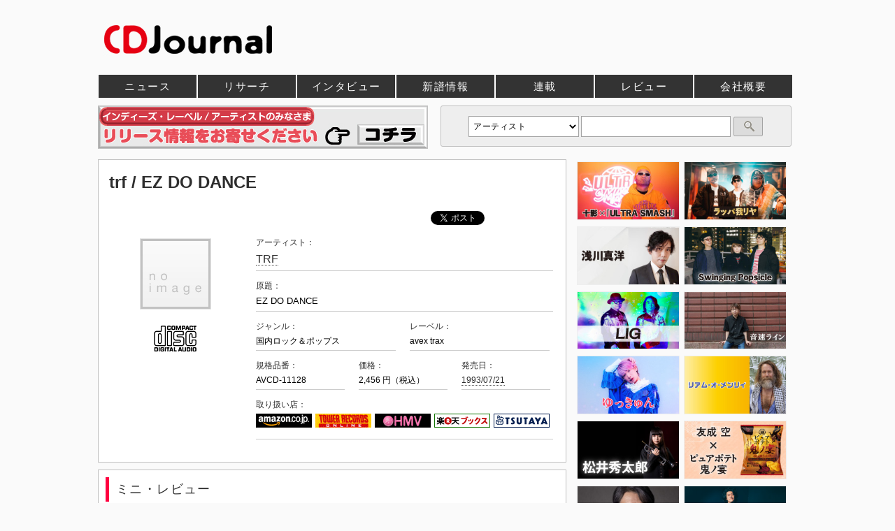

--- FILE ---
content_type: text/html; charset=EUC-JP
request_url: https://artist.cdjournal.com/d/ez-do-dance/1193090368
body_size: 28507
content:
<!DOCTYPE html><html xmlns="https://www.w3.org/1999/xhtml" xml:lang="ja" lang="ja">
<head>
<!-- Google Tag Manager -->
<script>(function(w,d,s,l,i){w[l]=w[l]||[];w[l].push({'gtm.start':
new Date().getTime(),event:'gtm.js'});var f=d.getElementsByTagName(s)[0],
j=d.createElement(s),dl=l!='dataLayer'?'&l='+l:'';j.async=true;j.src=
'https://www.googletagmanager.com/gtm.js?id='+i+dl;f.parentNode.insertBefore(j,f);
})(window,document,'script','dataLayer','GTM-KW8DDX4');</script>
<!-- End Google Tag Manager -->

<meta http-equiv="content-type" content="text/html; charset=euc-jp" />
<meta http-equiv="content-script-type" content="text/javascript" />
<meta http-equiv="content-style-type"  content="text/css" />
<meta http-equiv='X-UA-Compatible' content='IE=10' /><meta http-equiv='Pragma' content='no-cache'>
<meta http-equiv='Cache-Control' content='no-cache'>
<meta http-equiv='Expires' content='Thu, 01 Dec 1994 16:00:00 GMT'>
<meta name="twitter:card" content="summary_large_image" />
<meta name="twitter:site" content="@CDJournal_staff" />
<meta name="twitter:title" content="trf / EZ DO DANCE - CDJournal" />
<meta name="twitter:description" content="trf / EZ DO DANCE のリリース情報、レビュー、関連するニュースやタイアップ情報など" />
<meta property="fb:app_id" content="305428016719311" />
<meta property='og:url' content='https://artist.cdjournal.com/d/ez-do-dance/1193090368' />
<meta property='og:type' content='article' />
<meta property='og:title' content='trf / EZ DO DANCE - CDJournal' />
<meta property='og:description' content='trf / EZ DO DANCE のリリース情報、レビュー、関連するニュースやタイアップ情報など' />
<meta name="twitter:image" content="https://www.cdjournal.com/image/banner/600/cdjournal.jpg" />
<meta property='og:image' content='https://www.cdjournal.com/image/banner/600/cdjournal.jpg' />
<!--龠龠龠-->
<title>trf / EZ DO DANCE - CDJournal</title>
<meta name='description' content="trf / EZ DO DANCE のリリース情報、レビュー、関連するニュースやタイアップ情報など">
<meta name='keywords' content='trf / EZ DO DANCE,ニュース,インタビュー,レビュー,楽曲コメント,タイアップ,CD,DVD,Blu-ray,動画,試聴'>
<meta name='verify-v1' content='4LCx1zeYnFJostuP2G8XLN0Ho25uavW++IN0LcXYZnU=' >
<link rel='canonical' href='https://artist.cdjournal.com/d/ez-do-dance/1193090368'>
<link rel='shortcut icon' href='https://www.cdjournal.com/main/img/kihon/favicon.ico' />
<link rel='stylesheet' href='https://www.cdjournal.com/main/parts_css/kihon.css?20191003' type='text/css'>
<link rel='stylesheet' href='https://artist.cdjournal.com/parts_css/contents/list.css?20191003' type='text/css'>
<link rel='stylesheet' href='https://artist.cdjournal.com/parts_css/disc_contents.css?20191216' type='text/css'>
<link rel='stylesheet' href='https://www.cdjournal.com/main/parts_modal/modalbox.css' type='text/css'>
<script language="JavaScript">
<!--
	function jumpGenre(x){
		location = x ;
	}

	function openWindow(theURL,winName,winSize) { //v2.0
  		window.open(theURL,winName,winSize);
	}

	var GB_ROOT_DIR = "../../parts_screen/";

	function cdjform_on(y){
		m = document.search_cdj.keyword.value;
		
		if(m == "アーティスト名や記事本文が検索できます。約25万件"){
			document.search_cdj.keyword.value = "";
		}
		
		window.document.onkeydown = checkCSRKey;
	}

	function check(){
		m = document.search_cdj.keyword.value;
		if(m == ""){
			alert("キーワードを入力してください");
			return false;
		}
		
		if(m == "アーティスト名や記事本文が検索できます。約25万件"){
			alert("キーワードを入力してください");
			return false;
		}

	}


//-->
</script><link rel='alternate' type='application/rss+xml' title='CDJournal.com 最新更新情報' href='https://www.cdjournal.com/rss/news.xml' />
<script async='async' src='https://www.googletagservices.com/tag/js/gpt.js'></script>
<script>
  var googletag = googletag || {};
  googletag.cmd = googletag.cmd || [];
</script>

<script>
  googletag.cmd.push(function() {
    googletag.defineSlot('/21797980270/CDJ001', [728, 90], 'div-gpt-ad-1550555861597-0').addService(googletag.pubads());
    googletag.pubads().enableSingleRequest();
    googletag.enableServices();
  });
</script>

<script>
  googletag.cmd.push(function() {
    googletag.defineSlot('/21797980270/CDJ002', [468, 60], 'div-gpt-ad-1550626770784-0').addService(googletag.pubads());
    googletag.pubads().enableSingleRequest();
    googletag.enableServices();
  });
</script>

<script>
  googletag.cmd.push(function() {
    googletag.defineSlot('/21797980270/CDJ003', [300, 250], 'div-gpt-ad-1550627473925-0').addService(googletag.pubads());
    googletag.pubads().enableSingleRequest();
    googletag.enableServices();
  });
</script>

<script>
  googletag.cmd.push(function() {
    googletag.defineSlot('/21797980270/CDJ004', [300, 250], 'div-gpt-ad-1550635531733-0').addService(googletag.pubads());
    googletag.pubads().enableSingleRequest();
    googletag.enableServices();
  });
</script>


</head><body>
<!-- Google Tag Manager (noscript) -->
<noscript><iframe src="https://www.googletagmanager.com/ns.html?id=GTM-KW8DDX4"
height="0" width="0" style="display:none;visibility:hidden"></iframe></noscript>
<!-- End Google Tag Manager (noscript) -->

<a name='pagetop'></a><div id='over_head'><div id='top_logo'><a href='https://www.cdjournal.com/' class='border'><h1 style='line-height:0;'><img src='https://www.cdjournal.com/image/banner/1000/cdj.jpg' alt='音楽、映画の情報サイト、CDJournal (CDジャーナル)'></h1></a></div><!--
<script async src="//pagead2.googlesyndication.com/pagead/js/adsbygoogle.js"></script>
<ins class="adsbygoogle"
     style="display:inline-block;width:728px;height:90px"
     data-ad-client="ca-pub-8135477952737206"
     data-ad-slot="2927233607"></ins>
<script>
(adsbygoogle = window.adsbygoogle || []).push({});
</script>
-->


<!--<div style='float:right'>-->
<div style='display: -webkit-flex;display: flex;'>

<!-- /21797980270/CDJ001 -->
<div id='div-gpt-ad-1550555861597-0' style='height:90px; width:728px;'>
<script>
googletag.cmd.push(function() { googletag.display('div-gpt-ad-1550555861597-0'); });
</script>
</div>
</div>

<!-- Edge対応で挿入  -->
<!--div style='clear:both;margin-bottom:-10px;'></div-->

</div><div id='head_body'><div id='head_con'>
<div id='navi_main'><ul><li class="news"><a href='https://www.cdjournal.com/main/news/' title='ニュース'  >ニュース</a></li><li class="research"><a href='https://www.cdjournal.com/main/research/' title='リサーチ'  >リサーチ</a></li><li class="cdjpush"><a href='https://www.cdjournal.com/main/cdjpush/' title='インタビュー'  >インタビュー</a></li><li class="release"><a href='https://www.cdjournal.com/release/' title='新譜情報'  >新譜情報</a></li><li class="special"><a href='https://www.cdjournal.com/main/special/' title='連載'  >連載</a></li><li class="chart"><a href='https://www.cdjournal.com/main/chart/' title='チャート'  >チャート</a></li><li class="disc"><a href='https://www.cdjournal.com/main/disc/' title='レビュー'  >レビュー</a></li><li class="Company/corporate"><a href='https://www.cdjournal.com/Company/corporate/' title='会社概要'  >会社概要</a></li></ul></div></div></div><div id='con'><div id='contents_body'><script type='text/JavaScript' src='https://artist.cdjournal.com/parts_lightbox/prototype.js'></script>
<script type='text/JavaScript' src='https://artist.cdjournal.com/parts_lightbox/effects.js'></script>
<script type='text/JavaScript' src='https://artist.cdjournal.com/parts_lightbox/lightbox.js'></script>
<script type='text/JavaScript' src='https://artist.cdjournal.com/parts_tooltips/disc_tooltips.js'></script>
<script type='text/JavaScript' src='https://artist.cdjournal.com/parts_script/disc_style.js'></script>
<div id='search_box_right'><form name='search_cdj' method='POST' action='https://www.cdjournal.com/search/search_check/' onSubmit='return check()'><select name='target' class='target'><option value='a' selected >アーティスト</option><option value='cd'>タイトル(CD)</option><option value='av'>タイトル(DVD/Blu-ray)</option></select><input type='text' name='keyword' class='keyword' value=""><input type='submit' value='' class='submit'></form>
</div>
<div id='contents_tree'><div style='margin:-79px 0 0 0;height:65px;'><a href='https://www.cdjournal.com/Company/corporate/support.php' style='border:none;' target='_blank'><img src='https://www.cdjournal.com/image/banner/470/NewRelease.gif?20190624'  style='border: 1px #C0C0C0 solid;'></a></div></div><div class='container'><div id='center_body'><div id='main_body'><h1 id='NWrelart:Head'><span itemprop='itemreviewed'>trf / EZ DO DANCE</span></h1><div style='width:320px;float:left;margin:20px 0 20px 0;'><script>
/* TFP - cdjournal.com */
(function() {
	var opts = {
		artist: "TRF",
		song: "",
		adunit_id: 100001369,
		div_id: "cf_async_" + Math.floor((Math.random() * 999999999))
	};
	document.write('<div id="'+opts.div_id+'"></div>');var c=function(){cf.showAsyncAd(opts)};if(typeof window.cf !== 'undefined')c();else{cf_async=!0;var r=document.createElement("script"),s=document.getElementsByTagName("script")[0];r.async=!0;r.src="//srv.clickfuse.com/showads/showad.js";r.readyState?r.onreadystatechange=function(){if("loaded"==r.readyState||"complete"==r.readyState)r.onreadystatechange=null,c()}:r.onload=c;s.parentNode.insertBefore(r,s)};
})();
</script>
</div><div id='artist_sub' class='text_right'><div id='bookmark'><a href="https://twitter.com/share" class="twitter-share-button">ツイート</a><script>!function(d,s,id){var js,fjs=d.getElementsByTagName(s)[0],p=/^http:/.test(d.location)?'http':'https';if(!d.getElementById(id)){js=d.createElement(s);js.id=id;js.src=p+'://platform.twitter.com/widgets.js';fjs.parentNode.insertBefore(js,fjs);}}(document, 'script', 'twitter-wjs');</script><!-- <div id="fb-root"></div> -->
<script>(function(d, s, id) {
  var js, fjs = d.getElementsByTagName(s)[0];
  if (d.getElementById(id)) return;
  js = d.createElement(s); js.id = id;
  js.src = 'https://connect.facebook.net/ja_JP/sdk.js#xfbml=1&version=v3.2&appId=305428016719311&autoLogAppEvents=1';
  fjs.parentNode.insertBefore(js, fjs);
}(document, 'script', 'facebook-jssdk'));</script>

<div class="fb-share-button" data-href="
https://artist.cdjournal.com/d/ez-do-dance/1193090368" data-layout="button_count" data-size="small" data-mobile-iframe="true"><a target="_blank" href="https://www.facebook.com/sharer/sharer.php?u=https%3A%2F%2Fdevelopers.facebook.com%2Fdocs%2Fplugins%2F&amp;src=sdkpreparse" class="fb-xfbml-parse-ignore">シェア</a></div>
<a href="https://b.hatena.ne.jp/entry/https://artist.cdjournal.com/d/ez-do-dance/1193090368" class="hatena-bookmark-button" data-hatena-bookmark-title="CDJournal.com" data-hatena-bookmark-layout="standard" title="はてなブックマークに追加"><img src="https://b.st-hatena.com/images/entry-button/button-only.gif" alt="はてなブックマークに追加" width="20" height="20" style="border: none;" /></a><script type="text/javascript" src="https://b.st-hatena.com/js/bookmark_button.js" charset="utf-8" async="async"></script></div></div>
<div style='clear:both;'></div><div id='discdata_left_body' class='text_center'><img src='https://www.cdjournal.com/main/img/kihon/noimage.jpg' class='main' /><div id='format_body' class='m_top'><img src='https://artist.cdjournal.com/img/disc/cd.gif' alt='CD' class='m_bottom'></div></div><div id='discdata_right_body'><ul class='discdata'><li class='all'>アーティスト：<div><a href='https://artist.cdjournal.com/artist.php?ano=119266'>TRF</a></div></li><li class='all'>原題：<div id='disc_info'>EZ DO DANCE</div></li><li class='long right'>ジャンル：<div id='disc_info' class='small'>国内ロック＆ポップス</div></li><li class='long'>レーベル：<div id='disc_info' class='small'>avex trax</div></li><li class='right'>規格品番：<div id='disc_info' class='small'>AVCD-11128</div></li><li class='right'>価格：<div id='disc_info' class='small'>2,456 円（税込）</div></li><li>発売日：<div id='disc_info' class='small'><a href='https://www.cdjournal.com/main/calendar/19930721'>1993/07/21</a></div></li><li class='all'>取り扱い店：<div><a href='https://www.cdjournal.com/main/artist/kno.php?shop=amazon&lno=1193090368' target='_blank' class='border'><img src='https://www.cdjournal.com/main/img/shop/amazon.gif' class='line' alt='trf / EZ DO DANCEをAmazon.co.jpで購入する' title='trf / EZ DO DANCEをAmazon.co.jpで購入する' /></a><a href='https://www.cdjournal.com/main/artist/link.php?shop=tower&lno=AVCD-11128' target='_blank' class='border'><img src='https://www.cdjournal.com/main/img/shop/tower.gif' class='line' alt='trf / EZ DO DANCEを@TOWER.JPで購入する' title='trf / EZ DO DANCEを@TOWER.JPで購入する' /></a><a href='https://www.cdjournal.com/main/artist/link.php?shop=hmv_a&lno=AVCD11128' target='_blank' class='border'><img src='https://www.cdjournal.com/main/img/shop/hmv.gif' class='line' alt='trf / EZ DO DANCEをHMV.co.jpで購入する' title='trf / EZ DO DANCEをHMV.co.jpで購入する' /></a><a href='https://www.cdjournal.com/main/artist/kno.php?shop=rakuten&lno=1193090368' target='_blank' class='border'><img src='https://www.cdjournal.com/main/img/shop/rakuten.gif' class='line' alt='trf / EZ DO DANCEを楽天ブックスで購入する' title='trf / EZ DO DANCEを楽天ブックスで購入する' /></a><a href='https://www.cdjournal.com/main/artist/link.php?shop=tsutaya&lno=1193090368' target='_blank' class='border'><img src='https://www.cdjournal.com/main/img/shop/tsutaya.gif' class='line' alt='trf / EZ DO DANCEをTSUTAYAで購入する' title='trf / EZ DO DANCEをTSUTAYAで購入する'/></a></div><div></div></li></ul><div class='sub_under'></div></div></div><div class='review_body'><div id='prof_category'>ミニ・レビュー</div><div class='cmt m_top' id='NWrelart:Body' ><span itemprop='description'>すでに(1)がCMで流れているtrfの1st。日本的な歌謡曲とメロディとUKばりのテクノ・ハウスとLA風味のダンスが合体した感じで面白好きのジュリアナ・フリークにはお薦め。テクノ版ZOOというよりはTMNの延長線上にある小室氏の世界といった感じ。</span></div></div><div class='review_body'><div id='prof_category'>ニュース</div><ul class='sub'><li><div class='scroll_list'><div class='he_set'><a href='https://www.cdjournal.com/main/news/news.php?nno=102882' class='border'><img src='https://www.cdjournal.com/image/jacket/100/Z3/Z349001835.jpg' class='left m_right' alt="TRF×小室哲哉、日本の音楽シーンを変えた名曲「EZ DO DANCE」の令和版配信開始" title="TRF×小室哲哉、日本の音楽シーンを変えた名曲「EZ DO DANCE」の令和版配信開始"></a></div><div class='headline'><strong><a href='https://www.cdjournal.com/main/news/news.php?nno=102882'>TRF×小室哲哉、日本の音楽シーンを変えた名曲「EZ DO DANCE」の令和版配信開始</a></strong><br /><div class='ymd_mini'>（2023/03/22掲載）</div><div style='clear:left;'></div></div></div></li><li><div class='scroll_list'><div class='he_set'><a href='https://www.cdjournal.com/main/news/news.php?nno=102082' class='border'><img src='https://www.cdjournal.com/image/jacket/100/Z3/Z342002099.jpg' class='left m_right' alt="TRF、「寒い夜だから…」初収録の『イージー・ドゥ・ダンササイズ』ベスト版DVDリリース" title="TRF、「寒い夜だから…」初収録の『イージー・ドゥ・ダンササイズ』ベスト版DVDリリース"></a></div><div class='headline'><strong><a href='https://www.cdjournal.com/main/news/news.php?nno=102082'>TRF、「寒い夜だから…」初収録の『イージー・ドゥ・ダンササイズ』ベスト版DVDリリース</a></strong><br /><div class='ymd_mini'>（2023/02/09掲載）</div><div style='clear:left;'></div></div></div></li><li><div class='scroll_list'><div class='he_set'><a href='https://www.cdjournal.com/main/news/news.php?nno=101568' class='border'><img src='https://www.cdjournal.com/image/jacket/100/Z3/Z342002046.jpg' class='left m_right' alt="TRF、YouTubeチェンネル開設＆ショート・ムービー公開" title="TRF、YouTubeチェンネル開設＆ショート・ムービー公開"></a></div><div class='headline'><strong><a href='https://www.cdjournal.com/main/news/news.php?nno=101568'>TRF、YouTubeチェンネル開設＆ショート・ムービー公開</a></strong><br /><div class='ymd_mini'>（2023/01/13掲載）</div><div style='clear:left;'></div></div></div></li></ul></div><div class='review_body'><div id='prof_category'>リサーチ</div><ul class='sub'><li><strong><a href='https://www.cdjournal.com/main/research/research.php?rno=9317'>DJ KOO出演、イオンリテール「AEON de WARM」のCMで流れる曲は？</a></strong><br />（2025/10/29掲載）</li><li><strong><a href='https://www.cdjournal.com/main/research/research.php?rno=6650'>TRF「EZ DO DANCE」をモチーフにしたショート・ムービーに出演している男女は？</a></strong><br />（2023/01/24掲載）</li></ul></div><script language='JavaScript' src='https://artist.cdjournal.com/d/sub/itunes.js'></script>
<div id='NWrelart:Body' class='review_body'><div id='prof_category'>収録曲</div><div class='songlist'><div class='song'><span class='song_left'>01</span><span id='tl101' class='song_title'>イージー・ドゥ・ダンス</span></div>
<div class='song'><span class='song_left'>02</span><span id='tl102' class='song_title'>ロック・イット・オン!!</span></div>
<div class='song'><span class='song_left'>03</span><span id='tl103' class='song_title'>アイランド・オン・ユア・マインド</span></div>
<div class='song'><span class='song_left'>04</span><span id='tl104' class='song_title'>オン・マイ・ウェイ</span></div>
<div class='song'><span class='song_left'>05</span><span id='tl105' class='song_title'>ワン・モア・ナイト</span></div>
<div class='song'><span class='song_left'>06</span><span id='tl106' class='song_title'>レイヴィング・ゾーン</span></div>
<div class='song'><span class='song_left'>07</span><span id='tl107' class='song_title'>イージー・ドゥ・ダンス （UK DANCE VERSION）</span></div>
<div class='song'><span class='song_left'>08</span><span id='tl108' class='song_title'>ワン・モア・ナイト （UK DANCE VERSION）</span></div>
</div></div>
<div class='review_body'><div id='prof_category'>封入特典</div><div class='m_left m_top'><ul class='dvddata'><li>解説：小室哲哉</li></ul></div></div>
<script type='text/javascript'>
<!--
window.onload = function(){
enableTooltips('jakect_body');
enableTooltips('format_body');
new Spry.Widget.Accordion("Accordion1", {
duration: 200,
defaultPanel : 0,
useFixedPanelHeights : false
});
}

function after_itunes_song(){
itunes_song('101', 'TRF');
}

function xml_al_jacket(x,y){
if(x == 0){
document.getElementById(y).style.height = '100px';
} else {
document.getElementById(y).style.height = '14px';
}
}
//-->
</script>
<div id='artist_body' class='m_top'><div id='prof_category'>アーティスト</div><ul class='artist'><li><div class='art_left text_center'><a href='https://artist.cdjournal.com/artist.php?ano=119266' class='border'><img src='https://www.cdjournal.com/image/jacket/100/Z3/Z347026916.jpg' class='art' alt="TRF" title="TRF"></a></div><div class='art_right_img'><div class='m_bottom'><strong><a href='https://artist.cdjournal.com/artist.php?ano=119266'>TRF</a></strong></div><div class='profile'>1992年結成の日本のダンス・ポップ・ユニット。メンバーはヴォーカルのYU-KI、ダンサーのETSU、CHIHARU、SAM、DJのDJ KOOによる5名。93年3月、シングルとアルバム同日リリースにてデビュー。小室哲哉プロデュースによるダ……</div><div class='no_image_p'></div></div></li><div class='sub_under'></div></ul><div class='text_right' id='disc_artist_navi'></div>
</div><div id='data_request'><div class='m_bottom'><strong>※ 掲載情報に間違い、不足がございますか？</strong><div class='m_left'>└ 間違い、不足等がございましたら、<a href='https://www.cdjournal.com/main/help/contact.php?url=1'>こちら</a>からお知らせください。</div></div><div><strong>※ 当サイトに掲載している記事や情報はご提供可能です。</strong><div class='m_left'>└ ニュースやレビュー等の記事、あるいはCD・DVD等のカタログ情報、いずれもご提供可能です。<br />　　 詳しくは<a href='https://www.cdjournal.com/Company/prouse/dataservice.php' target='_blank'>こちら</a>をご覧ください。</div></div></div><script language='JavaScript'>
<!--
//-->
</script>
</div><div id='right_body_' style='margin-left:15px;'><div class='m_top' style='margin-bottom:15px;'>
<!--
<iframe src="https://rcm-fe.amazon-adsystem.com/e/cm?o=9&p=12&l=ur1&category=foodbeverage&f=ifr&linkID=26b233620c86aef3d0d875179a20e134&t=cdjournalcom-22&tracking_id=cdjournalcom-22" width="300" height="250" scrolling="no" border="0" marginwidth="0" style="border:none;" frameborder="0"></iframe>
-->

</div>
<!--
<iframe src="//banners.itunes.apple.com/banner.html?partnerId=&aId=10lpge&bt=promotional&at=Music&st=apple_music&c=jp&l=ja-JP&w=300&h=250&rs=1" frameborder=0 style="overflow-x:hidden;overflow-y:hidden;width:300px;height:250px;border:0px"></iframe>
-->
<div id='cdjpush_br'><a href='https://www.cdjournal.com/main/cdjpush/tokage/1000001808' title='[インタビュー]　十影とULTRA-VYBEによるマイク・パフォーマンス・プロジェクト『ULTRA SMASH』誕生' class='border'><img src='https://www.cdjournal.com/image/interview/top/interview1808.jpg' alt='[インタビュー]　十影とULTRA-VYBEによるマイク・パフォーマンス・プロジェクト『ULTRA SMASH』誕生'/></a><a href='https://www.cdjournal.com/main/cdjpush/rappagariya/1000001807' title='[インタビュー]　「ヤバスギルスキル」30周年。我リヤのニュー・アルバム完成!! ラッパ我リヤ' class='border'><img src='https://www.cdjournal.com/image/interview/top/interview1807.jpg' alt='[インタビュー]　「ヤバスギルスキル」30周年。我リヤのニュー・アルバム完成!! ラッパ我リヤ' class='push_r'/></a><br /><a href='https://www.cdjournal.com/main/cdjpush/-/1000001805' title='[インタビュー]　『WBS』のテーマ曲などでおなじみの作曲家 初めての自身名義のアルバムを発表 浅川真洋' class='border'><img src='https://www.cdjournal.com/image/interview/top/interview1805.jpg' alt='[インタビュー]　『WBS』のテーマ曲などでおなじみの作曲家 初めての自身名義のアルバムを発表 浅川真洋'/></a><a href='https://www.cdjournal.com/main/cdjpush/swinging-popsicle/1000001806' title='[インタビュー]　ポプシ30周年！マイペースに活動を続ける彼らが2ヵ月連続7インチを発表 Swinging Popsicle' class='border'><img src='https://www.cdjournal.com/image/interview/top/interview1806.jpg' alt='[インタビュー]　ポプシ30周年！マイペースに活動を続ける彼らが2ヵ月連続7インチを発表 Swinging Popsicle' class='push_r'/></a><br /><a href='https://www.cdjournal.com/main/cdjpush/lig-osamu-sato--tomohiko-gondo/1000001804' title='[インタビュー]　佐藤理とゴンドウトモヒコの新ユニットが、聴覚と視覚を刺激するアルバムを発表 LIG' class='border'><img src='https://www.cdjournal.com/image/interview/top/interview1804.jpg' alt='[インタビュー]　佐藤理とゴンドウトモヒコの新ユニットが、聴覚と視覚を刺激するアルバムを発表 LIG'/></a><a href='https://www.cdjournal.com/main/cdjpush/onso9line/1000001803' title='[インタビュー]　デビュー20周年 再始動を告げる新作EP 音速ライン' class='border'><img src='https://www.cdjournal.com/image/interview/top/interview1803.jpg' alt='[インタビュー]　デビュー20周年 再始動を告げる新作EP 音速ライン' class='push_r'/></a><br /><a href='https://www.cdjournal.com/main/cdjpush/yukkyun/1000001801' title='[インタビュー]　私は私にできることを歌にしていく ゆっきゅんのニューEP' class='border'><img src='https://www.cdjournal.com/image/interview/top/interview1801.jpg' alt='[インタビュー]　私は私にできることを歌にしていく ゆっきゅんのニューEP'/></a><a href='https://www.cdjournal.com/main/cdjpush/liam-o-maonlai/1000001802' title='[インタビュー]　来日公演を目前に控え、孤高のソウル・シンガーが発表する17年ぶりの新作『PRAYER』 リアム・オ・メンリィ' class='border'><img src='https://www.cdjournal.com/image/interview/top/interview1802.jpg' alt='[インタビュー]　来日公演を目前に控え、孤高のソウル・シンガーが発表する17年ぶりの新作『PRAYER』 リアム・オ・メンリィ' class='push_r'/></a><br /><a href='https://www.cdjournal.com/main/cdjpush/matsui-shutaro/1000001800' title='[インタビュー]　今春のカルテットでのツアーを録音した『FRAGMENTS - CONCERT HALL LIVE 2025』を発表 松井秀太郎' class='border'><img src='https://www.cdjournal.com/image/interview/top/interview1800.jpg' alt='[インタビュー]　今春のカルテットでのツアーを録音した『FRAGMENTS - CONCERT HALL LIVE 2025』を発表 松井秀太郎'/></a><a href='https://www.cdjournal.com/main/cdjpush/tomonari-sora/1000001798' title='[インタビュー]　友成空の大ヒット曲「鬼ノ宴」が湖池屋とコラポレーション クセになる辛さの「ピュアポテト 鬼ノ宴」誕生' class='border'><img src='https://www.cdjournal.com/image/interview/top/interview1798.jpg' alt='[インタビュー]　友成空の大ヒット曲「鬼ノ宴」が湖池屋とコラポレーション クセになる辛さの「ピュアポテト 鬼ノ宴」誕生' class='push_r'/></a><br /><a href='https://www.cdjournal.com/main/cdjpush/senju-akira/1000001799' title='[インタビュー]　オーケストラとともに過去・現在・未来を紡ぐ活動40周年記念アルバム『RE-BORN』 千住明' class='border'><img src='https://www.cdjournal.com/image/interview/top/interview1799.jpg' alt='[インタビュー]　オーケストラとともに過去・現在・未来を紡ぐ活動40周年記念アルバム『RE-BORN』 千住明'/></a><a href='https://www.cdjournal.com/main/cdjpush/soshina/1000001797' title='[インタビュー]　自らの本名を冠したセカンド・アルバム完成！　今作に込めた想いとは― 粗品' class='border'><img src='https://www.cdjournal.com/image/interview/top/interview1797.jpg' alt='[インタビュー]　自らの本名を冠したセカンド・アルバム完成！　今作に込めた想いとは― 粗品' class='push_r'/></a></div><div class='sticky'><div id='rensai_br'><div class='adspace' style='margin:15px 0 0 0;'></div><div style='margin:0 0 10px 0;'><a href='https://www.cdjournal.com/main/cdjpush/tamagawa-daifuku/2000000812' class='border'><img src='https://www.cdjournal.com/image/banner/300/br/tamagawa.jpg' alt='https://www.cdjournal.com/main/cdjpush/tamagawa-daifuku/2000000812'></a></div><div style='margin:10px 0;'><a href='https://www.cdjournal.com/main/special/showa_shonen/798/f' class='border'><img src='https://www.cdjournal.com/image/special/300/special798.jpg' alt='https://www.cdjournal.com/main/special/showa_shonen/798/f'></a></div><div style='margin:10px 0;'><a href='https://www.cdjournal.com/main/special/high-collar-high-resolution/711' class='border'><img src='https://www.cdjournal.com/image/special/300/special711.jpg?20181022' alt='e-onkyo musicではじめる ハイカラ ハイレゾ生活'></a></div><div style='margin:10px 0;'><a href='https://www.cdjournal.com/main/special/kaede/804/f' class='border'><img src='https://www.cdjournal.com/image/special/300/special804.jpg' alt='Kaede 深夜のつぶやき'></a></div></div><div class='banner m_bottom' id='banner300_top'>
<!-- /21797980270/CDJ003 -->
<div id='div-gpt-ad-1550627473925-0' style='height:250px; width:300px;'>
<script>
googletag.cmd.push(function() { googletag.display('div-gpt-ad-1550627473925-0'); });
</script>
</div>


</div><div class='sticky'><div id='banner_one'></div><div id='banner_two'></div></div></div><div id='contents_under'></div>
</div></div></div></div><a name='under_menu'></a><div id='under'><div id='under_sitemap' class='p_top'><div class='under_list'><div>会社案内</div><ul><li><a href='https://www.cdjournal.com/Company/corporate' target='_blank'>(株)シーディージャーナル について</a></li><li><a href='https://www.cdjournal.com/Company/products/' target='_blank'>出版物のご案内 （雑誌およびムック）</a></li><li><a href='https://www.cdjournal.com/Company/prouse/dataservice.php' target='_blank'>音楽関連データの提供サービスについて</a></li></ul></div><div class='under_list'><div>お問い合わせ</div><ul><li><a href='https://www.cdjournal.com/main/help/contact.php' target='_blank'>お問い合わせ（総合）</a></li><li><a href='https://www.cdjournal.com/main/help/contact.php?type=1' target='_blank'>ニュース等掲載についてのお問い合わせ</a></li><li><a href='https://www.cdjournal.com/main/help/contact.php' target='_blank'>データ提供サービス／広告掲載についてのお問い合わせ</a></li></ul><div class='sub_under'></div></div><div class='under_list'><div>RSS <img src="https://www.cdjournal.com/main//img/rss/rss_icon.gif"></div><ul><li><a href='https://www.cdjournal.com/rss/news.xml'>新着記事（ニュース / インタビュー など）<div style='font-size:10px;'></div></a></li></ul><ul><li><a href='https://www.cdjournal.com/main/help/privacy.php' >個人情報取り扱いについて</a></li></ul></div><div class='sub_under'></div><div id='under_about_body'><img src='https://www.cdjournal.com/main/img/kihon/L_mark.jpg' style='width:200px;' class='middle m_right left' /><img src='https://www.cdjournal.com/main/img/streaming/jasrac.png' style='height:50px;' class='middle m_right left' />弊社サイトでは、CD、DVD、楽曲ダウンロード、グッズの販売は行っておりません。<br />JASRAC許諾番号：9009376005Y31015<div class='text_right copyright'>Copyright &copy; CDJournal All Rights Reserved.</div></div></div>
</div>

</body></html>	

--- FILE ---
content_type: text/html; charset=utf-8
request_url: https://www.google.com/recaptcha/api2/aframe
body_size: 266
content:
<!DOCTYPE HTML><html><head><meta http-equiv="content-type" content="text/html; charset=UTF-8"></head><body><script nonce="qsFlbNLz7KnHuSrrUhgxNg">/** Anti-fraud and anti-abuse applications only. See google.com/recaptcha */ try{var clients={'sodar':'https://pagead2.googlesyndication.com/pagead/sodar?'};window.addEventListener("message",function(a){try{if(a.source===window.parent){var b=JSON.parse(a.data);var c=clients[b['id']];if(c){var d=document.createElement('img');d.src=c+b['params']+'&rc='+(localStorage.getItem("rc::a")?sessionStorage.getItem("rc::b"):"");window.document.body.appendChild(d);sessionStorage.setItem("rc::e",parseInt(sessionStorage.getItem("rc::e")||0)+1);localStorage.setItem("rc::h",'1768763405246');}}}catch(b){}});window.parent.postMessage("_grecaptcha_ready", "*");}catch(b){}</script></body></html>

--- FILE ---
content_type: application/javascript
request_url: https://artist.cdjournal.com/d/sub/itunes.js
body_size: 4789
content:
//////////////////////////////////////////////////////////////////////////////////////////////
//////////////////////////////////////////////////////////////////////////////////////////////
itunes_no = "";
songtitle = ""
songbody = "";

//////////////////////////////////////////////////////////////////////////////////////////////
//////////////////////////////////////////////////////////////////////////////////////////////
// 通常
function itunes_song(x,y){
	/////////////////////////////////////////////////////
	itunes_no = "it" + x;
	/////////////////////////////////////////////////////
	itunes_data = document.getElementById(itunes_no).innerHTML;
	/////////////////////////////////////////////////////
	if(itunes_data == ""){
		/////////////////////////////////////////////////////
		// 処理中
		now_play = "<img src='https://www.cdjournal.com/image/parts/nowload.gif'><span style='#FF0000'> iTunes Storeで楽曲販売が行なわれているのか確認しています。一部、表示に時間を要する場合がございます。ご了承ください。</span>";
		document.getElementById(itunes_no).innerHTML = now_play;
		/////////////////////////////////////////////////////	
		songtitle = "tl" + x;
		title_name = document.getElementById(songtitle).innerHTML;
		/////////////////////////////////////////////////////	
		songbody = "bo" + x;
		////////////////////////////////////////////////////
		/////////////////////////////////////////////////////
		// Mozilla, Firefox, Safari, IE7
		if (window.XMLHttpRequest){
			httpObject = new XMLHttpRequest();
		// IE5, IE6
		} else if (window.ActiveXObject){
			try {
				httpObject = new ActiveXObject("Msxml2.XMLHTTP"); 
			} catch(e) {
				httpObject = new ActiveXObject("Microsoft.XMLHTTP"); 
			}
		}
		///////////////////////////////////////////////	
		// サーバーからデータ到着後に実行する関数
		httpObject.onreadystatechange = display_itunes;
		///////////////////////////////////////////////	
		// HTTP非同期通信でPHPにアクセス  page
		httpObject.open ("GET", "../sub/itunes.php?artist=" + encodeURIComponent(y) + "&name=" + encodeURIComponent(title_name) + "&" + (new Date).getTime(), true);

		httpObject.send (null);
	}
}

//////////////////////////////////////////////////////////////////////////////////////////////
//////////////////////////////////////////////////////////////////////////////////////////////
// 通常
function itunes_song_b(x,y){
	/////////////////////////////////////////////////////
	itunes_no = "it" + x;
	/////////////////////////////////////////////////////
	itunes_data = document.getElementById(itunes_no).innerHTML;
	/////////////////////////////////////////////////////
	if(itunes_data == ""){
		/////////////////////////////////////////////////////
		// 処理中
		now_play = "<img src='https://www.cdjournal.com/image/parts/nowload.gif'><span style='#FF0000'> iTunes Storeで楽曲販売が行なわれているのか確認しています。一部、表示に時間を要する場合がございます。ご了承ください。</span>";
		document.getElementById(itunes_no).innerHTML = now_play;
		/////////////////////////////////////////////////////	
		songtitle = "tl" + x;
		title_name = document.getElementById(songtitle).innerHTML;
		/////////////////////////////////////////////////////	
		songbody = "bo" + x;
		////////////////////////////////////////////////////
		/////////////////////////////////////////////////////
		// Mozilla, Firefox, Safari, IE7
		if (window.XMLHttpRequest){
			httpObject = new XMLHttpRequest();
		// IE5, IE6
		} else if (window.ActiveXObject){
			try {
				httpObject = new ActiveXObject("Msxml2.XMLHTTP"); 
			} catch(e) {
				httpObject = new ActiveXObject("Microsoft.XMLHTTP"); 
			}
		}
		///////////////////////////////////////////////	
		// サーバーからデータ到着後に実行する関数
		httpObject.onreadystatechange = display_itunes;
		///////////////////////////////////////////////	
		// HTTP非同期通信でPHPにアクセス  page
		httpObject.open ("GET", "../../../sub/itunes.php?artist=" + encodeURIComponent(y) + "&name=" + encodeURIComponent(title_name) + "&" + (new Date).getTime(), true);	
		
		
		httpObject.send (null);
	}
}

//////////////////////////////////////////////////////////////////////////////////////////////
//////////////////////////////////////////////////////////////////////////////////////////////	
// 表示
	function display_itunes(){
		if(httpObject.readyState == 4 && httpObject.status == 200){
			body_txt = decodeURIComponent(httpObject.responseText);
			
			document.getElementById(songbody).style.height = "auto";
			document.getElementById(itunes_no).style.marginLeft = "5px";	
			document.getElementById(itunes_no).style.marginTop = "10px";
			document.getElementById(itunes_no).innerHTML = body_txt;
		}
	}

